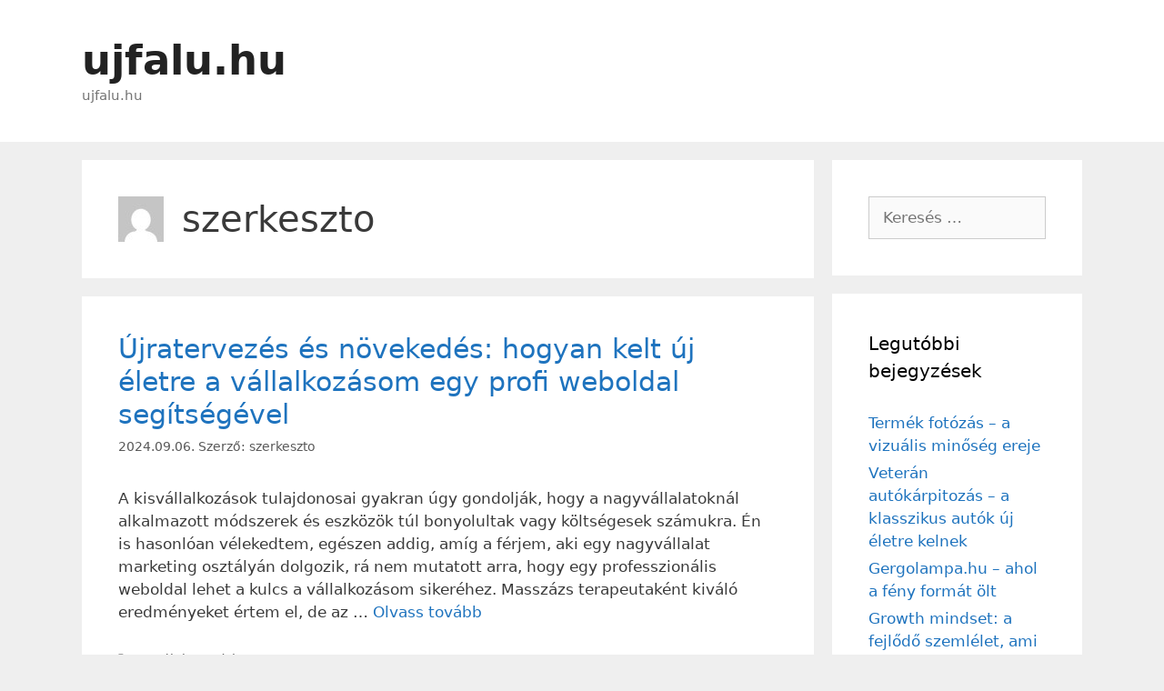

--- FILE ---
content_type: text/html; charset=UTF-8
request_url: https://ujfalu.hu/author/szerkeszto/page/2/
body_size: 11831
content:
<!DOCTYPE html>
<html lang="hu">
<head>
	<meta charset="UTF-8">
	<title>szerkeszto &#8211; Oldal 2 &#8211; ujfalu.hu</title>
<meta name='robots' content='max-image-preview:large' />
<meta name="viewport" content="width=device-width, initial-scale=1"><link rel="alternate" type="application/rss+xml" title="ujfalu.hu &raquo; hírcsatorna" href="https://ujfalu.hu/feed/" />
<link rel="alternate" type="application/rss+xml" title="ujfalu.hu &raquo; Szerző: szerkeszto hírcsatorna" href="https://ujfalu.hu/author/szerkeszto/feed/" />
<script>
window._wpemojiSettings = {"baseUrl":"https:\/\/s.w.org\/images\/core\/emoji\/15.0.3\/72x72\/","ext":".png","svgUrl":"https:\/\/s.w.org\/images\/core\/emoji\/15.0.3\/svg\/","svgExt":".svg","source":{"concatemoji":"https:\/\/ujfalu.hu\/wp-includes\/js\/wp-emoji-release.min.js"}};
/*! This file is auto-generated */
!function(i,n){var o,s,e;function c(e){try{var t={supportTests:e,timestamp:(new Date).valueOf()};sessionStorage.setItem(o,JSON.stringify(t))}catch(e){}}function p(e,t,n){e.clearRect(0,0,e.canvas.width,e.canvas.height),e.fillText(t,0,0);var t=new Uint32Array(e.getImageData(0,0,e.canvas.width,e.canvas.height).data),r=(e.clearRect(0,0,e.canvas.width,e.canvas.height),e.fillText(n,0,0),new Uint32Array(e.getImageData(0,0,e.canvas.width,e.canvas.height).data));return t.every(function(e,t){return e===r[t]})}function u(e,t,n){switch(t){case"flag":return n(e,"\ud83c\udff3\ufe0f\u200d\u26a7\ufe0f","\ud83c\udff3\ufe0f\u200b\u26a7\ufe0f")?!1:!n(e,"\ud83c\uddfa\ud83c\uddf3","\ud83c\uddfa\u200b\ud83c\uddf3")&&!n(e,"\ud83c\udff4\udb40\udc67\udb40\udc62\udb40\udc65\udb40\udc6e\udb40\udc67\udb40\udc7f","\ud83c\udff4\u200b\udb40\udc67\u200b\udb40\udc62\u200b\udb40\udc65\u200b\udb40\udc6e\u200b\udb40\udc67\u200b\udb40\udc7f");case"emoji":return!n(e,"\ud83d\udc26\u200d\u2b1b","\ud83d\udc26\u200b\u2b1b")}return!1}function f(e,t,n){var r="undefined"!=typeof WorkerGlobalScope&&self instanceof WorkerGlobalScope?new OffscreenCanvas(300,150):i.createElement("canvas"),a=r.getContext("2d",{willReadFrequently:!0}),o=(a.textBaseline="top",a.font="600 32px Arial",{});return e.forEach(function(e){o[e]=t(a,e,n)}),o}function t(e){var t=i.createElement("script");t.src=e,t.defer=!0,i.head.appendChild(t)}"undefined"!=typeof Promise&&(o="wpEmojiSettingsSupports",s=["flag","emoji"],n.supports={everything:!0,everythingExceptFlag:!0},e=new Promise(function(e){i.addEventListener("DOMContentLoaded",e,{once:!0})}),new Promise(function(t){var n=function(){try{var e=JSON.parse(sessionStorage.getItem(o));if("object"==typeof e&&"number"==typeof e.timestamp&&(new Date).valueOf()<e.timestamp+604800&&"object"==typeof e.supportTests)return e.supportTests}catch(e){}return null}();if(!n){if("undefined"!=typeof Worker&&"undefined"!=typeof OffscreenCanvas&&"undefined"!=typeof URL&&URL.createObjectURL&&"undefined"!=typeof Blob)try{var e="postMessage("+f.toString()+"("+[JSON.stringify(s),u.toString(),p.toString()].join(",")+"));",r=new Blob([e],{type:"text/javascript"}),a=new Worker(URL.createObjectURL(r),{name:"wpTestEmojiSupports"});return void(a.onmessage=function(e){c(n=e.data),a.terminate(),t(n)})}catch(e){}c(n=f(s,u,p))}t(n)}).then(function(e){for(var t in e)n.supports[t]=e[t],n.supports.everything=n.supports.everything&&n.supports[t],"flag"!==t&&(n.supports.everythingExceptFlag=n.supports.everythingExceptFlag&&n.supports[t]);n.supports.everythingExceptFlag=n.supports.everythingExceptFlag&&!n.supports.flag,n.DOMReady=!1,n.readyCallback=function(){n.DOMReady=!0}}).then(function(){return e}).then(function(){var e;n.supports.everything||(n.readyCallback(),(e=n.source||{}).concatemoji?t(e.concatemoji):e.wpemoji&&e.twemoji&&(t(e.twemoji),t(e.wpemoji)))}))}((window,document),window._wpemojiSettings);
</script>
<style id='wp-emoji-styles-inline-css'>

	img.wp-smiley, img.emoji {
		display: inline !important;
		border: none !important;
		box-shadow: none !important;
		height: 1em !important;
		width: 1em !important;
		margin: 0 0.07em !important;
		vertical-align: -0.1em !important;
		background: none !important;
		padding: 0 !important;
	}
</style>
<link rel='stylesheet' id='wp-block-library-css' href='https://ujfalu.hu/wp-includes/css/dist/block-library/style.min.css' media='all' />
<style id='classic-theme-styles-inline-css'>
/*! This file is auto-generated */
.wp-block-button__link{color:#fff;background-color:#32373c;border-radius:9999px;box-shadow:none;text-decoration:none;padding:calc(.667em + 2px) calc(1.333em + 2px);font-size:1.125em}.wp-block-file__button{background:#32373c;color:#fff;text-decoration:none}
</style>
<style id='global-styles-inline-css'>
:root{--wp--preset--aspect-ratio--square: 1;--wp--preset--aspect-ratio--4-3: 4/3;--wp--preset--aspect-ratio--3-4: 3/4;--wp--preset--aspect-ratio--3-2: 3/2;--wp--preset--aspect-ratio--2-3: 2/3;--wp--preset--aspect-ratio--16-9: 16/9;--wp--preset--aspect-ratio--9-16: 9/16;--wp--preset--color--black: #000000;--wp--preset--color--cyan-bluish-gray: #abb8c3;--wp--preset--color--white: #ffffff;--wp--preset--color--pale-pink: #f78da7;--wp--preset--color--vivid-red: #cf2e2e;--wp--preset--color--luminous-vivid-orange: #ff6900;--wp--preset--color--luminous-vivid-amber: #fcb900;--wp--preset--color--light-green-cyan: #7bdcb5;--wp--preset--color--vivid-green-cyan: #00d084;--wp--preset--color--pale-cyan-blue: #8ed1fc;--wp--preset--color--vivid-cyan-blue: #0693e3;--wp--preset--color--vivid-purple: #9b51e0;--wp--preset--color--contrast: var(--contrast);--wp--preset--color--contrast-2: var(--contrast-2);--wp--preset--color--contrast-3: var(--contrast-3);--wp--preset--color--base: var(--base);--wp--preset--color--base-2: var(--base-2);--wp--preset--color--base-3: var(--base-3);--wp--preset--color--accent: var(--accent);--wp--preset--gradient--vivid-cyan-blue-to-vivid-purple: linear-gradient(135deg,rgba(6,147,227,1) 0%,rgb(155,81,224) 100%);--wp--preset--gradient--light-green-cyan-to-vivid-green-cyan: linear-gradient(135deg,rgb(122,220,180) 0%,rgb(0,208,130) 100%);--wp--preset--gradient--luminous-vivid-amber-to-luminous-vivid-orange: linear-gradient(135deg,rgba(252,185,0,1) 0%,rgba(255,105,0,1) 100%);--wp--preset--gradient--luminous-vivid-orange-to-vivid-red: linear-gradient(135deg,rgba(255,105,0,1) 0%,rgb(207,46,46) 100%);--wp--preset--gradient--very-light-gray-to-cyan-bluish-gray: linear-gradient(135deg,rgb(238,238,238) 0%,rgb(169,184,195) 100%);--wp--preset--gradient--cool-to-warm-spectrum: linear-gradient(135deg,rgb(74,234,220) 0%,rgb(151,120,209) 20%,rgb(207,42,186) 40%,rgb(238,44,130) 60%,rgb(251,105,98) 80%,rgb(254,248,76) 100%);--wp--preset--gradient--blush-light-purple: linear-gradient(135deg,rgb(255,206,236) 0%,rgb(152,150,240) 100%);--wp--preset--gradient--blush-bordeaux: linear-gradient(135deg,rgb(254,205,165) 0%,rgb(254,45,45) 50%,rgb(107,0,62) 100%);--wp--preset--gradient--luminous-dusk: linear-gradient(135deg,rgb(255,203,112) 0%,rgb(199,81,192) 50%,rgb(65,88,208) 100%);--wp--preset--gradient--pale-ocean: linear-gradient(135deg,rgb(255,245,203) 0%,rgb(182,227,212) 50%,rgb(51,167,181) 100%);--wp--preset--gradient--electric-grass: linear-gradient(135deg,rgb(202,248,128) 0%,rgb(113,206,126) 100%);--wp--preset--gradient--midnight: linear-gradient(135deg,rgb(2,3,129) 0%,rgb(40,116,252) 100%);--wp--preset--font-size--small: 13px;--wp--preset--font-size--medium: 20px;--wp--preset--font-size--large: 36px;--wp--preset--font-size--x-large: 42px;--wp--preset--spacing--20: 0.44rem;--wp--preset--spacing--30: 0.67rem;--wp--preset--spacing--40: 1rem;--wp--preset--spacing--50: 1.5rem;--wp--preset--spacing--60: 2.25rem;--wp--preset--spacing--70: 3.38rem;--wp--preset--spacing--80: 5.06rem;--wp--preset--shadow--natural: 6px 6px 9px rgba(0, 0, 0, 0.2);--wp--preset--shadow--deep: 12px 12px 50px rgba(0, 0, 0, 0.4);--wp--preset--shadow--sharp: 6px 6px 0px rgba(0, 0, 0, 0.2);--wp--preset--shadow--outlined: 6px 6px 0px -3px rgba(255, 255, 255, 1), 6px 6px rgba(0, 0, 0, 1);--wp--preset--shadow--crisp: 6px 6px 0px rgba(0, 0, 0, 1);}:where(.is-layout-flex){gap: 0.5em;}:where(.is-layout-grid){gap: 0.5em;}body .is-layout-flex{display: flex;}.is-layout-flex{flex-wrap: wrap;align-items: center;}.is-layout-flex > :is(*, div){margin: 0;}body .is-layout-grid{display: grid;}.is-layout-grid > :is(*, div){margin: 0;}:where(.wp-block-columns.is-layout-flex){gap: 2em;}:where(.wp-block-columns.is-layout-grid){gap: 2em;}:where(.wp-block-post-template.is-layout-flex){gap: 1.25em;}:where(.wp-block-post-template.is-layout-grid){gap: 1.25em;}.has-black-color{color: var(--wp--preset--color--black) !important;}.has-cyan-bluish-gray-color{color: var(--wp--preset--color--cyan-bluish-gray) !important;}.has-white-color{color: var(--wp--preset--color--white) !important;}.has-pale-pink-color{color: var(--wp--preset--color--pale-pink) !important;}.has-vivid-red-color{color: var(--wp--preset--color--vivid-red) !important;}.has-luminous-vivid-orange-color{color: var(--wp--preset--color--luminous-vivid-orange) !important;}.has-luminous-vivid-amber-color{color: var(--wp--preset--color--luminous-vivid-amber) !important;}.has-light-green-cyan-color{color: var(--wp--preset--color--light-green-cyan) !important;}.has-vivid-green-cyan-color{color: var(--wp--preset--color--vivid-green-cyan) !important;}.has-pale-cyan-blue-color{color: var(--wp--preset--color--pale-cyan-blue) !important;}.has-vivid-cyan-blue-color{color: var(--wp--preset--color--vivid-cyan-blue) !important;}.has-vivid-purple-color{color: var(--wp--preset--color--vivid-purple) !important;}.has-black-background-color{background-color: var(--wp--preset--color--black) !important;}.has-cyan-bluish-gray-background-color{background-color: var(--wp--preset--color--cyan-bluish-gray) !important;}.has-white-background-color{background-color: var(--wp--preset--color--white) !important;}.has-pale-pink-background-color{background-color: var(--wp--preset--color--pale-pink) !important;}.has-vivid-red-background-color{background-color: var(--wp--preset--color--vivid-red) !important;}.has-luminous-vivid-orange-background-color{background-color: var(--wp--preset--color--luminous-vivid-orange) !important;}.has-luminous-vivid-amber-background-color{background-color: var(--wp--preset--color--luminous-vivid-amber) !important;}.has-light-green-cyan-background-color{background-color: var(--wp--preset--color--light-green-cyan) !important;}.has-vivid-green-cyan-background-color{background-color: var(--wp--preset--color--vivid-green-cyan) !important;}.has-pale-cyan-blue-background-color{background-color: var(--wp--preset--color--pale-cyan-blue) !important;}.has-vivid-cyan-blue-background-color{background-color: var(--wp--preset--color--vivid-cyan-blue) !important;}.has-vivid-purple-background-color{background-color: var(--wp--preset--color--vivid-purple) !important;}.has-black-border-color{border-color: var(--wp--preset--color--black) !important;}.has-cyan-bluish-gray-border-color{border-color: var(--wp--preset--color--cyan-bluish-gray) !important;}.has-white-border-color{border-color: var(--wp--preset--color--white) !important;}.has-pale-pink-border-color{border-color: var(--wp--preset--color--pale-pink) !important;}.has-vivid-red-border-color{border-color: var(--wp--preset--color--vivid-red) !important;}.has-luminous-vivid-orange-border-color{border-color: var(--wp--preset--color--luminous-vivid-orange) !important;}.has-luminous-vivid-amber-border-color{border-color: var(--wp--preset--color--luminous-vivid-amber) !important;}.has-light-green-cyan-border-color{border-color: var(--wp--preset--color--light-green-cyan) !important;}.has-vivid-green-cyan-border-color{border-color: var(--wp--preset--color--vivid-green-cyan) !important;}.has-pale-cyan-blue-border-color{border-color: var(--wp--preset--color--pale-cyan-blue) !important;}.has-vivid-cyan-blue-border-color{border-color: var(--wp--preset--color--vivid-cyan-blue) !important;}.has-vivid-purple-border-color{border-color: var(--wp--preset--color--vivid-purple) !important;}.has-vivid-cyan-blue-to-vivid-purple-gradient-background{background: var(--wp--preset--gradient--vivid-cyan-blue-to-vivid-purple) !important;}.has-light-green-cyan-to-vivid-green-cyan-gradient-background{background: var(--wp--preset--gradient--light-green-cyan-to-vivid-green-cyan) !important;}.has-luminous-vivid-amber-to-luminous-vivid-orange-gradient-background{background: var(--wp--preset--gradient--luminous-vivid-amber-to-luminous-vivid-orange) !important;}.has-luminous-vivid-orange-to-vivid-red-gradient-background{background: var(--wp--preset--gradient--luminous-vivid-orange-to-vivid-red) !important;}.has-very-light-gray-to-cyan-bluish-gray-gradient-background{background: var(--wp--preset--gradient--very-light-gray-to-cyan-bluish-gray) !important;}.has-cool-to-warm-spectrum-gradient-background{background: var(--wp--preset--gradient--cool-to-warm-spectrum) !important;}.has-blush-light-purple-gradient-background{background: var(--wp--preset--gradient--blush-light-purple) !important;}.has-blush-bordeaux-gradient-background{background: var(--wp--preset--gradient--blush-bordeaux) !important;}.has-luminous-dusk-gradient-background{background: var(--wp--preset--gradient--luminous-dusk) !important;}.has-pale-ocean-gradient-background{background: var(--wp--preset--gradient--pale-ocean) !important;}.has-electric-grass-gradient-background{background: var(--wp--preset--gradient--electric-grass) !important;}.has-midnight-gradient-background{background: var(--wp--preset--gradient--midnight) !important;}.has-small-font-size{font-size: var(--wp--preset--font-size--small) !important;}.has-medium-font-size{font-size: var(--wp--preset--font-size--medium) !important;}.has-large-font-size{font-size: var(--wp--preset--font-size--large) !important;}.has-x-large-font-size{font-size: var(--wp--preset--font-size--x-large) !important;}
:where(.wp-block-post-template.is-layout-flex){gap: 1.25em;}:where(.wp-block-post-template.is-layout-grid){gap: 1.25em;}
:where(.wp-block-columns.is-layout-flex){gap: 2em;}:where(.wp-block-columns.is-layout-grid){gap: 2em;}
:root :where(.wp-block-pullquote){font-size: 1.5em;line-height: 1.6;}
</style>
<link rel='stylesheet' id='generate-style-css' href='https://ujfalu.hu/wp-content/themes/generatepress/assets/css/all.min.css' media='all' />
<style id='generate-style-inline-css'>
body{background-color:#efefef;color:#3a3a3a;}a{color:#1e73be;}a:hover, a:focus, a:active{color:#000000;}body .grid-container{max-width:1100px;}.wp-block-group__inner-container{max-width:1100px;margin-left:auto;margin-right:auto;}:root{--contrast:#222222;--contrast-2:#575760;--contrast-3:#b2b2be;--base:#f0f0f0;--base-2:#f7f8f9;--base-3:#ffffff;--accent:#1e73be;}:root .has-contrast-color{color:var(--contrast);}:root .has-contrast-background-color{background-color:var(--contrast);}:root .has-contrast-2-color{color:var(--contrast-2);}:root .has-contrast-2-background-color{background-color:var(--contrast-2);}:root .has-contrast-3-color{color:var(--contrast-3);}:root .has-contrast-3-background-color{background-color:var(--contrast-3);}:root .has-base-color{color:var(--base);}:root .has-base-background-color{background-color:var(--base);}:root .has-base-2-color{color:var(--base-2);}:root .has-base-2-background-color{background-color:var(--base-2);}:root .has-base-3-color{color:var(--base-3);}:root .has-base-3-background-color{background-color:var(--base-3);}:root .has-accent-color{color:var(--accent);}:root .has-accent-background-color{background-color:var(--accent);}body, button, input, select, textarea{font-family:-apple-system, system-ui, BlinkMacSystemFont, "Segoe UI", Helvetica, Arial, sans-serif, "Apple Color Emoji", "Segoe UI Emoji", "Segoe UI Symbol";}body{line-height:1.5;}.entry-content > [class*="wp-block-"]:not(:last-child):not(.wp-block-heading){margin-bottom:1.5em;}.main-title{font-size:45px;}.main-navigation .main-nav ul ul li a{font-size:14px;}.sidebar .widget, .footer-widgets .widget{font-size:17px;}h1{font-weight:300;font-size:40px;}h2{font-weight:300;font-size:30px;}h3{font-size:20px;}h4{font-size:inherit;}h5{font-size:inherit;}@media (max-width:768px){.main-title{font-size:30px;}h1{font-size:30px;}h2{font-size:25px;}}.top-bar{background-color:#636363;color:#ffffff;}.top-bar a{color:#ffffff;}.top-bar a:hover{color:#303030;}.site-header{background-color:#ffffff;color:#3a3a3a;}.site-header a{color:#3a3a3a;}.main-title a,.main-title a:hover{color:#222222;}.site-description{color:#757575;}.main-navigation,.main-navigation ul ul{background-color:#222222;}.main-navigation .main-nav ul li a, .main-navigation .menu-toggle, .main-navigation .menu-bar-items{color:#ffffff;}.main-navigation .main-nav ul li:not([class*="current-menu-"]):hover > a, .main-navigation .main-nav ul li:not([class*="current-menu-"]):focus > a, .main-navigation .main-nav ul li.sfHover:not([class*="current-menu-"]) > a, .main-navigation .menu-bar-item:hover > a, .main-navigation .menu-bar-item.sfHover > a{color:#ffffff;background-color:#3f3f3f;}button.menu-toggle:hover,button.menu-toggle:focus,.main-navigation .mobile-bar-items a,.main-navigation .mobile-bar-items a:hover,.main-navigation .mobile-bar-items a:focus{color:#ffffff;}.main-navigation .main-nav ul li[class*="current-menu-"] > a{color:#ffffff;background-color:#3f3f3f;}.navigation-search input[type="search"],.navigation-search input[type="search"]:active, .navigation-search input[type="search"]:focus, .main-navigation .main-nav ul li.search-item.active > a, .main-navigation .menu-bar-items .search-item.active > a{color:#ffffff;background-color:#3f3f3f;}.main-navigation ul ul{background-color:#3f3f3f;}.main-navigation .main-nav ul ul li a{color:#ffffff;}.main-navigation .main-nav ul ul li:not([class*="current-menu-"]):hover > a,.main-navigation .main-nav ul ul li:not([class*="current-menu-"]):focus > a, .main-navigation .main-nav ul ul li.sfHover:not([class*="current-menu-"]) > a{color:#ffffff;background-color:#4f4f4f;}.main-navigation .main-nav ul ul li[class*="current-menu-"] > a{color:#ffffff;background-color:#4f4f4f;}.separate-containers .inside-article, .separate-containers .comments-area, .separate-containers .page-header, .one-container .container, .separate-containers .paging-navigation, .inside-page-header{background-color:#ffffff;}.entry-meta{color:#595959;}.entry-meta a{color:#595959;}.entry-meta a:hover{color:#1e73be;}.sidebar .widget{background-color:#ffffff;}.sidebar .widget .widget-title{color:#000000;}.footer-widgets{background-color:#ffffff;}.footer-widgets .widget-title{color:#000000;}.site-info{color:#ffffff;background-color:#222222;}.site-info a{color:#ffffff;}.site-info a:hover{color:#606060;}.footer-bar .widget_nav_menu .current-menu-item a{color:#606060;}input[type="text"],input[type="email"],input[type="url"],input[type="password"],input[type="search"],input[type="tel"],input[type="number"],textarea,select{color:#666666;background-color:#fafafa;border-color:#cccccc;}input[type="text"]:focus,input[type="email"]:focus,input[type="url"]:focus,input[type="password"]:focus,input[type="search"]:focus,input[type="tel"]:focus,input[type="number"]:focus,textarea:focus,select:focus{color:#666666;background-color:#ffffff;border-color:#bfbfbf;}button,html input[type="button"],input[type="reset"],input[type="submit"],a.button,a.wp-block-button__link:not(.has-background){color:#ffffff;background-color:#666666;}button:hover,html input[type="button"]:hover,input[type="reset"]:hover,input[type="submit"]:hover,a.button:hover,button:focus,html input[type="button"]:focus,input[type="reset"]:focus,input[type="submit"]:focus,a.button:focus,a.wp-block-button__link:not(.has-background):active,a.wp-block-button__link:not(.has-background):focus,a.wp-block-button__link:not(.has-background):hover{color:#ffffff;background-color:#3f3f3f;}a.generate-back-to-top{background-color:rgba( 0,0,0,0.4 );color:#ffffff;}a.generate-back-to-top:hover,a.generate-back-to-top:focus{background-color:rgba( 0,0,0,0.6 );color:#ffffff;}:root{--gp-search-modal-bg-color:var(--base-3);--gp-search-modal-text-color:var(--contrast);--gp-search-modal-overlay-bg-color:rgba(0,0,0,0.2);}@media (max-width:768px){.main-navigation .menu-bar-item:hover > a, .main-navigation .menu-bar-item.sfHover > a{background:none;color:#ffffff;}}.inside-top-bar{padding:10px;}.inside-header{padding:40px;}.site-main .wp-block-group__inner-container{padding:40px;}.entry-content .alignwide, body:not(.no-sidebar) .entry-content .alignfull{margin-left:-40px;width:calc(100% + 80px);max-width:calc(100% + 80px);}.rtl .menu-item-has-children .dropdown-menu-toggle{padding-left:20px;}.rtl .main-navigation .main-nav ul li.menu-item-has-children > a{padding-right:20px;}.site-info{padding:20px;}@media (max-width:768px){.separate-containers .inside-article, .separate-containers .comments-area, .separate-containers .page-header, .separate-containers .paging-navigation, .one-container .site-content, .inside-page-header{padding:30px;}.site-main .wp-block-group__inner-container{padding:30px;}.site-info{padding-right:10px;padding-left:10px;}.entry-content .alignwide, body:not(.no-sidebar) .entry-content .alignfull{margin-left:-30px;width:calc(100% + 60px);max-width:calc(100% + 60px);}}.one-container .sidebar .widget{padding:0px;}/* End cached CSS */@media (max-width:768px){.main-navigation .menu-toggle,.main-navigation .mobile-bar-items,.sidebar-nav-mobile:not(#sticky-placeholder){display:block;}.main-navigation ul,.gen-sidebar-nav{display:none;}[class*="nav-float-"] .site-header .inside-header > *{float:none;clear:both;}}
</style>
<link rel='stylesheet' id='generate-font-icons-css' href='https://ujfalu.hu/wp-content/themes/generatepress/assets/css/components/font-icons.min.css' media='all' />
<link rel="https://api.w.org/" href="https://ujfalu.hu/wp-json/" /><link rel="alternate" title="JSON" type="application/json" href="https://ujfalu.hu/wp-json/wp/v2/users/1" /><link rel="EditURI" type="application/rsd+xml" title="RSD" href="https://ujfalu.hu/xmlrpc.php?rsd" />
<meta name="generator" content="WordPress 6.6.4" />
</head>

<body class="archive paged author author-szerkeszto author-1 wp-embed-responsive paged-2 author-paged-2 right-sidebar nav-below-header separate-containers fluid-header active-footer-widgets-3 nav-aligned-left header-aligned-left dropdown-hover" itemtype="https://schema.org/Blog" itemscope>
	<a class="screen-reader-text skip-link" href="#content" title="Kilépés a tartalomba">Kilépés a tartalomba</a>		<header class="site-header" id="masthead" aria-label="Oldal"  itemtype="https://schema.org/WPHeader" itemscope>
			<div class="inside-header grid-container grid-parent">
				<div class="site-branding">
						<p class="main-title" itemprop="headline">
					<a href="https://ujfalu.hu/" rel="home">ujfalu.hu</a>
				</p>
						<p class="site-description" itemprop="description">ujfalu.hu</p>
					</div>			</div>
		</header>
				<nav class="main-navigation sub-menu-right" id="site-navigation" aria-label="Elsődleges"  itemtype="https://schema.org/SiteNavigationElement" itemscope>
			<div class="inside-navigation grid-container grid-parent">
								<button class="menu-toggle" aria-controls="primary-menu" aria-expanded="false">
					<span class="mobile-menu">Menü</span>				</button>
						<div id="primary-menu" class="main-nav">
			<ul class="menu sf-menu">
							</ul>
		</div>
					</div>
		</nav>
		
	<div class="site grid-container container hfeed grid-parent" id="page">
				<div class="site-content" id="content">
			
	<div class="content-area grid-parent mobile-grid-100 grid-75 tablet-grid-75" id="primary">
		<main class="site-main" id="main">
					<header class="page-header" aria-label="Oldal">
			
			<h1 class="page-title">
				<img alt='' src='https://secure.gravatar.com/avatar/c46f49b927932e217d844b17b98571ba?s=50&#038;d=mm&#038;r=g' srcset='https://secure.gravatar.com/avatar/c46f49b927932e217d844b17b98571ba?s=100&#038;d=mm&#038;r=g 2x' class='avatar avatar-50 photo' height='50' width='50' decoding='async'/><span class="vcard">szerkeszto</span>			</h1>

					</header>
		<article id="post-103" class="post-103 post type-post status-publish format-standard hentry category-egyeb" itemtype="https://schema.org/CreativeWork" itemscope>
	<div class="inside-article">
					<header class="entry-header">
				<h2 class="entry-title" itemprop="headline"><a href="https://ujfalu.hu/2024/09/06/ujratervezes-es-novekedes-hogyan-kelt-uj-eletre-a-vallalkozasom-egy-profi-weboldal-segitsegevel/" rel="bookmark">Újratervezés és növekedés: hogyan kelt új életre a vállalkozásom egy profi weboldal segítségével</a></h2>		<div class="entry-meta">
			<span class="posted-on"><time class="entry-date published" datetime="2024-09-06T10:24:02+00:00" itemprop="datePublished">2024.09.06.</time></span> <span class="byline">Szerző: <span class="author vcard" itemprop="author" itemtype="https://schema.org/Person" itemscope><a class="url fn n" href="https://ujfalu.hu/author/szerkeszto/" title="szerkeszto bejegyzései" rel="author" itemprop="url"><span class="author-name" itemprop="name">szerkeszto</span></a></span></span> 		</div>
					</header>
			
			<div class="entry-summary" itemprop="text">
				<p>A kisvállalkozások tulajdonosai gyakran úgy gondolják, hogy a nagyvállalatoknál alkalmazott módszerek és eszközök túl bonyolultak vagy költségesek számukra. Én is hasonlóan vélekedtem, egészen addig, amíg a férjem, aki egy nagyvállalat marketing osztályán dolgozik, rá nem mutatott arra, hogy egy professzionális weboldal lehet a kulcs a vállalkozásom sikeréhez. Masszázs terapeutaként kiváló eredményeket értem el, de az &#8230; <a title="Újratervezés és növekedés: hogyan kelt új életre a vállalkozásom egy profi weboldal segítségével" class="read-more" href="https://ujfalu.hu/2024/09/06/ujratervezes-es-novekedes-hogyan-kelt-uj-eletre-a-vallalkozasom-egy-profi-weboldal-segitsegevel/" aria-label="Read more about Újratervezés és növekedés: hogyan kelt új életre a vállalkozásom egy profi weboldal segítségével">Olvass tovább</a></p>
			</div>

				<footer class="entry-meta" aria-label="Bejegyzés meta">
			<span class="cat-links"><span class="screen-reader-text">Kategória </span><a href="https://ujfalu.hu/category/egyeb/" rel="category tag">Egyéb kategória</a></span> 		</footer>
			</div>
</article>
<article id="post-100" class="post-100 post type-post status-publish format-standard hentry category-egyeb" itemtype="https://schema.org/CreativeWork" itemscope>
	<div class="inside-article">
					<header class="entry-header">
				<h2 class="entry-title" itemprop="headline"><a href="https://ujfalu.hu/2024/07/11/relaxacio-es-gyogyulas-balazs-mariann-termeszetgyogyasz-masszazsszolgaltatasai-ujpesten/" rel="bookmark">Relaxáció és gyógyulás: Balázs Mariann természetgyógyász masszázsszolgáltatásai Újpesten</a></h2>		<div class="entry-meta">
			<span class="posted-on"><time class="entry-date published" datetime="2024-07-11T10:24:10+00:00" itemprop="datePublished">2024.07.11.</time></span> <span class="byline">Szerző: <span class="author vcard" itemprop="author" itemtype="https://schema.org/Person" itemscope><a class="url fn n" href="https://ujfalu.hu/author/szerkeszto/" title="szerkeszto bejegyzései" rel="author" itemprop="url"><span class="author-name" itemprop="name">szerkeszto</span></a></span></span> 		</div>
					</header>
			
			<div class="entry-summary" itemprop="text">
				<p>Ha a fáradt test és a feszült lélek megnyugvásra vágyik, nincs jobb hely, mint egy professzionális masszázs Újpesten. Az egyik legmegbízhatóbb és legelismertebb szolgáltató ezen a területen Balázs Mariann természetgyógyász és masszőr, akinek szakértelme és elkötelezettsége a Lamiris.hu weboldalon is megismerhető. A Masszázs Előnyei A masszázs az egyik legrégebbi és leghatékonyabb módszer a test és &#8230; <a title="Relaxáció és gyógyulás: Balázs Mariann természetgyógyász masszázsszolgáltatásai Újpesten" class="read-more" href="https://ujfalu.hu/2024/07/11/relaxacio-es-gyogyulas-balazs-mariann-termeszetgyogyasz-masszazsszolgaltatasai-ujpesten/" aria-label="Read more about Relaxáció és gyógyulás: Balázs Mariann természetgyógyász masszázsszolgáltatásai Újpesten">Olvass tovább</a></p>
			</div>

				<footer class="entry-meta" aria-label="Bejegyzés meta">
			<span class="cat-links"><span class="screen-reader-text">Kategória </span><a href="https://ujfalu.hu/category/egyeb/" rel="category tag">Egyéb kategória</a></span> 		</footer>
			</div>
</article>
<article id="post-97" class="post-97 post type-post status-publish format-standard hentry category-egyeb" itemtype="https://schema.org/CreativeWork" itemscope>
	<div class="inside-article">
					<header class="entry-header">
				<h2 class="entry-title" itemprop="headline"><a href="https://ujfalu.hu/2024/05/18/az-autok-klimaberendezesenek-karbantartasa-a-kltuning-muhelyeben-az-egeszseges-belteri-levego-titka/" rel="bookmark">Az Autók Klímaberendezésének Karbantartása a KLtuning Műhelyében: Az Egészséges Beltéri Levegő Titka</a></h2>		<div class="entry-meta">
			<span class="posted-on"><time class="updated" datetime="2024-05-27T09:16:56+00:00" itemprop="dateModified">2024.05.27.</time><time class="entry-date published" datetime="2024-05-18T14:52:20+00:00" itemprop="datePublished">2024.05.18.</time></span> <span class="byline">Szerző: <span class="author vcard" itemprop="author" itemtype="https://schema.org/Person" itemscope><a class="url fn n" href="https://ujfalu.hu/author/szerkeszto/" title="szerkeszto bejegyzései" rel="author" itemprop="url"><span class="author-name" itemprop="name">szerkeszto</span></a></span></span> 		</div>
					</header>
			
			<div class="entry-summary" itemprop="text">
				<p>A KLtuning műhelyében különös figyelmet fordítunk az autók klímaberendezéseinek gondozására és karbantartására, hiszen ez elengedhetetlen a friss és tiszta utastér kialakításához. Szolgáltatásaink célja nemcsak a kellemes utazási élmény biztosítása, hanem a járművek élettartamának meghosszabbítása is. Rendszeres karbantartás során eltávolítjuk a légcsatornákban és más klímaberendezési elemekben felhalmozódott port, pollent, baktériumokat és penészgombákat, ezzel javítva a levegő &#8230; <a title="Az Autók Klímaberendezésének Karbantartása a KLtuning Műhelyében: Az Egészséges Beltéri Levegő Titka" class="read-more" href="https://ujfalu.hu/2024/05/18/az-autok-klimaberendezesenek-karbantartasa-a-kltuning-muhelyeben-az-egeszseges-belteri-levego-titka/" aria-label="Read more about Az Autók Klímaberendezésének Karbantartása a KLtuning Műhelyében: Az Egészséges Beltéri Levegő Titka">Olvass tovább</a></p>
			</div>

				<footer class="entry-meta" aria-label="Bejegyzés meta">
			<span class="cat-links"><span class="screen-reader-text">Kategória </span><a href="https://ujfalu.hu/category/egyeb/" rel="category tag">Egyéb kategória</a></span> 		</footer>
			</div>
</article>
<article id="post-94" class="post-94 post type-post status-publish format-standard hentry category-egyeb" itemtype="https://schema.org/CreativeWork" itemscope>
	<div class="inside-article">
					<header class="entry-header">
				<h2 class="entry-title" itemprop="headline"><a href="https://ujfalu.hu/2024/02/15/a-megbizhatosag-es-minoseg-kulcsa-a-hasznalt-iphone-piacon/" rel="bookmark">A megbízhatóság és minőség kulcsa a használt iPhone piacon</a></h2>		<div class="entry-meta">
			<span class="posted-on"><time class="updated" datetime="2024-02-26T16:19:09+00:00" itemprop="dateModified">2024.02.26.</time><time class="entry-date published" datetime="2024-02-15T16:44:19+00:00" itemprop="datePublished">2024.02.15.</time></span> <span class="byline">Szerző: <span class="author vcard" itemprop="author" itemtype="https://schema.org/Person" itemscope><a class="url fn n" href="https://ujfalu.hu/author/szerkeszto/" title="szerkeszto bejegyzései" rel="author" itemprop="url"><span class="author-name" itemprop="name">szerkeszto</span></a></span></span> 		</div>
					</header>
			
			<div class="entry-summary" itemprop="text">
				<p>A technológiai váltás az Android rendszerről az iOS-re számos felhasználó számára jelentős előrelépést jelent a megbízhatóság és felhasználói élmény terén. Az Apple ökoszisztéma stabilitása és egyszerűsége valóban megkönnyíti a mindennapi digitális tevékenységeket, legyen szó munkáról vagy szórakozásról. Azonban a magas árak gyakran arra késztetik a felhasználókat, hogy a használt piac felé forduljanak, különösen ha a &#8230; <a title="A megbízhatóság és minőség kulcsa a használt iPhone piacon" class="read-more" href="https://ujfalu.hu/2024/02/15/a-megbizhatosag-es-minoseg-kulcsa-a-hasznalt-iphone-piacon/" aria-label="Read more about A megbízhatóság és minőség kulcsa a használt iPhone piacon">Olvass tovább</a></p>
			</div>

				<footer class="entry-meta" aria-label="Bejegyzés meta">
			<span class="cat-links"><span class="screen-reader-text">Kategória </span><a href="https://ujfalu.hu/category/egyeb/" rel="category tag">Egyéb kategória</a></span> 		</footer>
			</div>
</article>
<article id="post-91" class="post-91 post type-post status-publish format-standard hentry category-egyeb" itemtype="https://schema.org/CreativeWork" itemscope>
	<div class="inside-article">
					<header class="entry-header">
				<h2 class="entry-title" itemprop="headline"><a href="https://ujfalu.hu/2023/12/20/az-umwelt-csapataval-a-biztos-sikerek-fele/" rel="bookmark">Az Umwelt csapatával a biztos sikerek felé</a></h2>		<div class="entry-meta">
			<span class="posted-on"><time class="updated" datetime="2023-12-20T08:56:50+00:00" itemprop="dateModified">2023.12.20.</time><time class="entry-date published" datetime="2023-12-20T08:11:33+00:00" itemprop="datePublished">2023.12.20.</time></span> <span class="byline">Szerző: <span class="author vcard" itemprop="author" itemtype="https://schema.org/Person" itemscope><a class="url fn n" href="https://ujfalu.hu/author/szerkeszto/" title="szerkeszto bejegyzései" rel="author" itemprop="url"><span class="author-name" itemprop="name">szerkeszto</span></a></span></span> 		</div>
					</header>
			
			<div class="entry-summary" itemprop="text">
				<p>A vállalati tanácsadásban a siker kulcsa a megfelelő specializáció, amely alkalmazkodik a gazdasági helyzet változékonyságához és a vállalatok egyedi igényeihez. Ebben a kontextusban a mezőgazdasági vállalkozások kiemelkedően fontosak, hiszen ebben a szektorban a cégek számos kihívással szembesülnek. Számukra a pályázati források és lehetőségek kihasználása kiemelten fontos, mivel a mezőgazdasági gépek és eszközök, mint például traktorok, &#8230; <a title="Az Umwelt csapatával a biztos sikerek felé" class="read-more" href="https://ujfalu.hu/2023/12/20/az-umwelt-csapataval-a-biztos-sikerek-fele/" aria-label="Read more about Az Umwelt csapatával a biztos sikerek felé">Olvass tovább</a></p>
			</div>

				<footer class="entry-meta" aria-label="Bejegyzés meta">
			<span class="cat-links"><span class="screen-reader-text">Kategória </span><a href="https://ujfalu.hu/category/egyeb/" rel="category tag">Egyéb kategória</a></span> 		</footer>
			</div>
</article>
<article id="post-88" class="post-88 post type-post status-publish format-standard hentry category-egyeb" itemtype="https://schema.org/CreativeWork" itemscope>
	<div class="inside-article">
					<header class="entry-header">
				<h2 class="entry-title" itemprop="headline"><a href="https://ujfalu.hu/2023/07/22/auto-karpit-javitas-pest-megyeben-az-on-jarmuvenek-megujulasa/" rel="bookmark">Autó kárpit javítás Pest megyében: Az Ön járművének megújulása</a></h2>		<div class="entry-meta">
			<span class="posted-on"><time class="updated" datetime="2023-08-04T07:09:53+00:00" itemprop="dateModified">2023.08.04.</time><time class="entry-date published" datetime="2023-07-22T16:41:07+00:00" itemprop="datePublished">2023.07.22.</time></span> <span class="byline">Szerző: <span class="author vcard" itemprop="author" itemtype="https://schema.org/Person" itemscope><a class="url fn n" href="https://ujfalu.hu/author/szerkeszto/" title="szerkeszto bejegyzései" rel="author" itemprop="url"><span class="author-name" itemprop="name">szerkeszto</span></a></span></span> 		</div>
					</header>
			
			<div class="entry-summary" itemprop="text">
				<p>Az autó kárpit javítás nem csak a jármű megjelenésének frissítéséről szól, hanem annak értékének megőrzéséről és a vezetési élmény növeléséről is. Ha Pest megyében él és autójának kárpitjával kapcsolatban segítségre van szüksége, az autó kárpit javítás szolgáltatásaink éppen Önnek szólnak. Szakértő csapatunk Pest megyében elérhető és készen áll arra, hogy új életet leheljen autója belső &#8230; <a title="Autó kárpit javítás Pest megyében: Az Ön járművének megújulása" class="read-more" href="https://ujfalu.hu/2023/07/22/auto-karpit-javitas-pest-megyeben-az-on-jarmuvenek-megujulasa/" aria-label="Read more about Autó kárpit javítás Pest megyében: Az Ön járművének megújulása">Olvass tovább</a></p>
			</div>

				<footer class="entry-meta" aria-label="Bejegyzés meta">
			<span class="cat-links"><span class="screen-reader-text">Kategória </span><a href="https://ujfalu.hu/category/egyeb/" rel="category tag">Egyéb kategória</a></span> 		</footer>
			</div>
</article>
<article id="post-84" class="post-84 post type-post status-publish format-standard has-post-thumbnail hentry category-egyeb" itemtype="https://schema.org/CreativeWork" itemscope>
	<div class="inside-article">
					<header class="entry-header">
				<h2 class="entry-title" itemprop="headline"><a href="https://ujfalu.hu/2023/06/17/egy-megfelelo-dontes-tokeletes-eredmenye/" rel="bookmark">Egy megfelelő döntés tökéletes eredménye</a></h2>		<div class="entry-meta">
			<span class="posted-on"><time class="updated" datetime="2023-07-12T17:02:29+00:00" itemprop="dateModified">2023.07.12.</time><time class="entry-date published" datetime="2023-06-17T10:21:55+00:00" itemprop="datePublished">2023.06.17.</time></span> <span class="byline">Szerző: <span class="author vcard" itemprop="author" itemtype="https://schema.org/Person" itemscope><a class="url fn n" href="https://ujfalu.hu/author/szerkeszto/" title="szerkeszto bejegyzései" rel="author" itemprop="url"><span class="author-name" itemprop="name">szerkeszto</span></a></span></span> 		</div>
					</header>
			<div class="post-image">
						
						<a href="https://ujfalu.hu/2023/06/17/egy-megfelelo-dontes-tokeletes-eredmenye/">
							<img width="1400" height="933" src="https://ujfalu.hu/wp-content/uploads/2023/07/K600-77.jpg" class="attachment-full size-full wp-post-image" alt="" itemprop="image" decoding="async" fetchpriority="high" srcset="https://ujfalu.hu/wp-content/uploads/2023/07/K600-77.jpg 1400w, https://ujfalu.hu/wp-content/uploads/2023/07/K600-77-300x200.jpg 300w, https://ujfalu.hu/wp-content/uploads/2023/07/K600-77-1024x682.jpg 1024w, https://ujfalu.hu/wp-content/uploads/2023/07/K600-77-768x512.jpg 768w" sizes="(max-width: 1400px) 100vw, 1400px" />
						</a>
					</div>
			<div class="entry-summary" itemprop="text">
				<p>A nemrégiben hozott döntésem szerint új életet kezdek a fővárosban, és munkát szerzek ott, mert hiszem, hogy megéri a legjobbat választani. Azonban hamar rá kellett jönnöm, hogy a lakhatás megszerzése sokkal nehezebb lesz, mint először gondoltam. A magánhirdetések között való eligazodás hatalmas kihívást jelentett számomra, és óriási mennyiségű időt töltöttem azzal, hogy kutakodtam, időpontokat egyeztettem, &#8230; <a title="Egy megfelelő döntés tökéletes eredménye" class="read-more" href="https://ujfalu.hu/2023/06/17/egy-megfelelo-dontes-tokeletes-eredmenye/" aria-label="Read more about Egy megfelelő döntés tökéletes eredménye">Olvass tovább</a></p>
			</div>

				<footer class="entry-meta" aria-label="Bejegyzés meta">
			<span class="cat-links"><span class="screen-reader-text">Kategória </span><a href="https://ujfalu.hu/category/egyeb/" rel="category tag">Egyéb kategória</a></span> 		</footer>
			</div>
</article>
<article id="post-81" class="post-81 post type-post status-publish format-standard hentry category-egyeb" itemtype="https://schema.org/CreativeWork" itemscope>
	<div class="inside-article">
					<header class="entry-header">
				<h2 class="entry-title" itemprop="headline"><a href="https://ujfalu.hu/2023/03/25/profizmus-gyors-munka-es-tokeletes-eredmeny/" rel="bookmark">Profizmus, gyors munka és tökéletes eredmény</a></h2>		<div class="entry-meta">
			<span class="posted-on"><time class="updated" datetime="2023-04-19T13:02:12+00:00" itemprop="dateModified">2023.04.19.</time><time class="entry-date published" datetime="2023-03-25T13:31:34+00:00" itemprop="datePublished">2023.03.25.</time></span> <span class="byline">Szerző: <span class="author vcard" itemprop="author" itemtype="https://schema.org/Person" itemscope><a class="url fn n" href="https://ujfalu.hu/author/szerkeszto/" title="szerkeszto bejegyzései" rel="author" itemprop="url"><span class="author-name" itemprop="name">szerkeszto</span></a></span></span> 		</div>
					</header>
			
			<div class="entry-summary" itemprop="text">
				<p>Én sosem gondoltam volna, hogy egyszer majd az lesz a legnehezebb feladatom, hogy az ételfotózás feladatára megtaláljam a tökéletes kivitelező csapatot. Tudom jól, hogy manapság egyre nagyobb szerepet kap az online vásárlás során a weboldalakon elhelyezett képek és anyagok minősége. Nagyon sokan ott hibázzák el, hogy iszonyatosan nagy hangsúlyt fektetnek a szövegek minőségére, mennyiségére, azonban &#8230; <a title="Profizmus, gyors munka és tökéletes eredmény" class="read-more" href="https://ujfalu.hu/2023/03/25/profizmus-gyors-munka-es-tokeletes-eredmeny/" aria-label="Read more about Profizmus, gyors munka és tökéletes eredmény">Olvass tovább</a></p>
			</div>

				<footer class="entry-meta" aria-label="Bejegyzés meta">
			<span class="cat-links"><span class="screen-reader-text">Kategória </span><a href="https://ujfalu.hu/category/egyeb/" rel="category tag">Egyéb kategória</a></span> 		</footer>
			</div>
</article>
<article id="post-78" class="post-78 post type-post status-publish format-standard hentry category-egyeb" itemtype="https://schema.org/CreativeWork" itemscope>
	<div class="inside-article">
					<header class="entry-header">
				<h2 class="entry-title" itemprop="headline"><a href="https://ujfalu.hu/2022/12/01/autokarpit-keszites-javitas-csere-igenyeid-szerint/" rel="bookmark">Autókárpit készítés, javítás, csere igényeid szerint</a></h2>		<div class="entry-meta">
			<span class="posted-on"><time class="entry-date published" datetime="2022-12-01T12:22:09+00:00" itemprop="datePublished">2022.12.01.</time></span> <span class="byline">Szerző: <span class="author vcard" itemprop="author" itemtype="https://schema.org/Person" itemscope><a class="url fn n" href="https://ujfalu.hu/author/szerkeszto/" title="szerkeszto bejegyzései" rel="author" itemprop="url"><span class="author-name" itemprop="name">szerkeszto</span></a></span></span> 		</div>
					</header>
			
			<div class="entry-summary" itemprop="text">
				<p>Az autókárpitról elmondható, hogy a napi használat során pont ugyan úgy, ahogyan más felületek is kopásnak és használatnak kitett anyagok szintén elhasználódhatnak idővel. Persze ez függ attól, hogy mennyit és hogyan használjuk az autót, illetve attól is, hogy mennyire figyelünk oda az autókárpit állapotára. Spórold meg a feleseges köröket a házi barkáccsal és bízd erre szakosodott profikra. &#8230; <a title="Autókárpit készítés, javítás, csere igényeid szerint" class="read-more" href="https://ujfalu.hu/2022/12/01/autokarpit-keszites-javitas-csere-igenyeid-szerint/" aria-label="Read more about Autókárpit készítés, javítás, csere igényeid szerint">Olvass tovább</a></p>
			</div>

				<footer class="entry-meta" aria-label="Bejegyzés meta">
			<span class="cat-links"><span class="screen-reader-text">Kategória </span><a href="https://ujfalu.hu/category/egyeb/" rel="category tag">Egyéb kategória</a></span> 		</footer>
			</div>
</article>
<article id="post-75" class="post-75 post type-post status-publish format-standard hentry category-egyeb" itemtype="https://schema.org/CreativeWork" itemscope>
	<div class="inside-article">
					<header class="entry-header">
				<h2 class="entry-title" itemprop="headline"><a href="https://ujfalu.hu/2022/10/12/a-munkavedelmi-oktatas-egyik-legfontosabb-kerdese/" rel="bookmark">A munkavédelmi oktatás egyik legfontosabb kérdése</a></h2>		<div class="entry-meta">
			<span class="posted-on"><time class="updated" datetime="2022-11-18T06:39:20+00:00" itemprop="dateModified">2022.11.18.</time><time class="entry-date published" datetime="2022-10-12T12:39:30+00:00" itemprop="datePublished">2022.10.12.</time></span> <span class="byline">Szerző: <span class="author vcard" itemprop="author" itemtype="https://schema.org/Person" itemscope><a class="url fn n" href="https://ujfalu.hu/author/szerkeszto/" title="szerkeszto bejegyzései" rel="author" itemprop="url"><span class="author-name" itemprop="name">szerkeszto</span></a></span></span> 		</div>
					</header>
			
			<div class="entry-summary" itemprop="text">
				<p>Manapság már az emberek nagy része ha vállalatvezetőként abban kell döntést hoznia, hogy hogyan oldja meg azokat a feladatokat vagy tevékenységeket, amelyek nem igazán járulnak hozzá közvetlenül a forgalomhoz, akkor legnagyobb részt külső szakértői segítség mellett dönt. Teljesen érthető ez, hiszen ebben az esetben professzionális segítséget, folyamatosan fejlődő szakmai tapasztalatot, profi támogatást és szerződéses jogviszonyt &#8230; <a title="A munkavédelmi oktatás egyik legfontosabb kérdése" class="read-more" href="https://ujfalu.hu/2022/10/12/a-munkavedelmi-oktatas-egyik-legfontosabb-kerdese/" aria-label="Read more about A munkavédelmi oktatás egyik legfontosabb kérdése">Olvass tovább</a></p>
			</div>

				<footer class="entry-meta" aria-label="Bejegyzés meta">
			<span class="cat-links"><span class="screen-reader-text">Kategória </span><a href="https://ujfalu.hu/category/egyeb/" rel="category tag">Egyéb kategória</a></span> 		</footer>
			</div>
</article>
		<nav id="nav-below" class="paging-navigation" aria-label="Archív oldal">
								<div class="nav-previous">
												<span class="prev" title="Előző"><a href="https://ujfalu.hu/author/szerkeszto/page/3/" >Régebbi bejegyzések</a></span>
					</div>
										<div class="nav-next">
												<span class="next" title="Következő "><a href="https://ujfalu.hu/author/szerkeszto/" >Újabb bejegyzések</a></span>
					</div>
					<div class="nav-links"><a class="prev page-numbers" href="https://ujfalu.hu/author/szerkeszto/"><span aria-hidden="true">&larr;</span> Előző</a>
<a class="page-numbers" href="https://ujfalu.hu/author/szerkeszto/"><span class="screen-reader-text">Oldal</span>1</a>
<span aria-current="page" class="page-numbers current"><span class="screen-reader-text">Oldal</span>2</span>
<a class="page-numbers" href="https://ujfalu.hu/author/szerkeszto/page/3/"><span class="screen-reader-text">Oldal</span>3</a>
<span class="page-numbers dots">&hellip;</span>
<a class="page-numbers" href="https://ujfalu.hu/author/szerkeszto/page/5/"><span class="screen-reader-text">Oldal</span>5</a>
<a class="next page-numbers" href="https://ujfalu.hu/author/szerkeszto/page/3/">Következő <span aria-hidden="true">&rarr;</span></a></div>		</nav>
				</main>
	</div>

	<div class="widget-area sidebar is-right-sidebar grid-25 tablet-grid-25 grid-parent" id="right-sidebar">
	<div class="inside-right-sidebar">
		<aside id="search-2" class="widget inner-padding widget_search"><form method="get" class="search-form" action="https://ujfalu.hu/">
	<label>
		<span class="screen-reader-text">Keresés:</span>
		<input type="search" class="search-field" placeholder="Keresés &hellip;" value="" name="s" title="Keresés:">
	</label>
	<input type="submit" class="search-submit" value="Keresés"></form>
</aside>
		<aside id="recent-posts-2" class="widget inner-padding widget_recent_entries">
		<h2 class="widget-title">Legutóbbi bejegyzések</h2>
		<ul>
											<li>
					<a href="https://ujfalu.hu/2025/11/08/termek-fotozas-a-vizualis-minoseg-ereje/">Termék fotózás – a vizuális minőség ereje</a>
									</li>
											<li>
					<a href="https://ujfalu.hu/2025/09/24/veteran-autokarpitozas-a-klasszikus-autok-uj-eletre-kelnek/">Veterán autókárpitozás – a klasszikus autók új életre kelnek</a>
									</li>
											<li>
					<a href="https://ujfalu.hu/2025/06/04/gergolampa-hu-ahol-a-feny-format-olt/">Gergolampa.hu – ahol a fény formát ölt</a>
									</li>
											<li>
					<a href="https://ujfalu.hu/2025/04/29/growth-mindset-a-fejlodo-szemlelet-ami-uj-szintre-emeli-a-szervezeti-teljesitmenyt/">Growth mindset: a fejlődő szemlélet, ami új szintre emeli a szervezeti teljesítményt</a>
									</li>
											<li>
					<a href="https://ujfalu.hu/2025/04/09/eskuvoi-fotok-a-nagy-nap-legszebb-emlekeinek-megorokitese/">Esküvői fotók: A nagy nap legszebb emlékeinek megörökítése</a>
									</li>
					</ul>

		</aside>	</div>
</div>

	</div>
</div>


<div class="site-footer">
			<footer class="site-info" aria-label="Oldal"  itemtype="https://schema.org/WPFooter" itemscope>
			<div class="inside-site-info grid-container grid-parent">
								<div class="copyright-bar">
					<span class="copyright">&copy; 2026 ujfalu.hu</span> &bull; Készült <a href="https://generatepress.com" itemprop="url">GeneratePress</a>				</div>
			</div>
		</footer>
		</div>

<script id="generate-a11y">
!function(){"use strict";if("querySelector"in document&&"addEventListener"in window){var e=document.body;e.addEventListener("pointerdown",(function(){e.classList.add("using-mouse")}),{passive:!0}),e.addEventListener("keydown",(function(){e.classList.remove("using-mouse")}),{passive:!0})}}();
</script>
<!--[if lte IE 11]>
<script src="https://ujfalu.hu/wp-content/themes/generatepress/assets/js/classList.min.js" id="generate-classlist-js"></script>
<![endif]-->
<script id="generate-menu-js-before">
var generatepressMenu = {"toggleOpenedSubMenus":true,"openSubMenuLabel":"Almen\u00fc megnyit\u00e1sa","closeSubMenuLabel":"Almen\u00fc bez\u00e1r\u00e1sa"};
</script>
<script src="https://ujfalu.hu/wp-content/themes/generatepress/assets/js/menu.min.js" id="generate-menu-js"></script>

</body>
</html>
